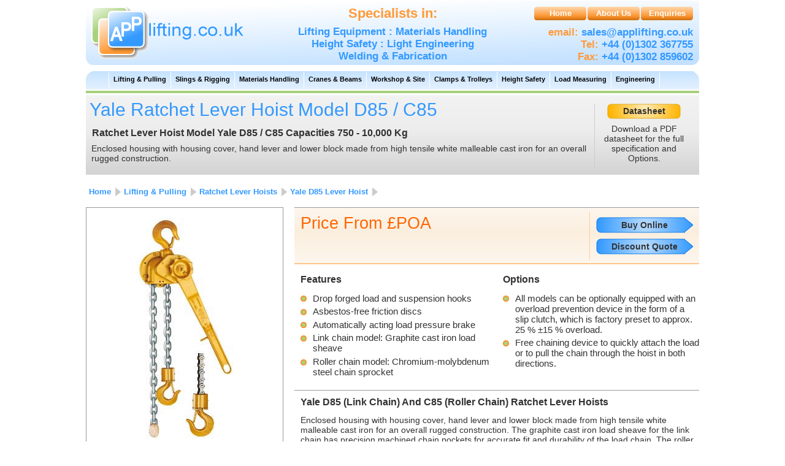

--- FILE ---
content_type: text/html
request_url: https://applifting.co.uk/yale_d85_lever_hoist.html
body_size: 5265
content:
<!DOCTYPE html PUBLIC "-//W3C//DTD XHTML 1.0 Transitional//EN" "http://www.w3.org/TR/xhtml1/DTD/xhtml1-transitional.dtd">
<html xmlns="http://www.w3.org/1999/xhtml"><!-- InstanceBegin template="/Templates/prodDetail.dwt" codeOutsideHTMLIsLocked="false" -->
<head>
<meta http-equiv="Content-Type" content="text/html; charset=utf-8" />
<!-- InstanceBeginEditable name="Page Title" -->
<title>Yale D85 Lever Hoist, 750Kg to 10,000Kg, D85 Pullift, Lifting Gear, APP Lifting Services, Doncaster, UK</title>
<!-- InstanceEndEditable -->
<link href="HandTStyles.css" rel="stylesheet" type="text/css" />
<link rel="shortcut icon" href="/favicon.ico"/>
<meta name="Description" content="APP Lifting Services are specialists in lifting equipment, lifting, materials handling equipment, sales, hire, service, repair and design, lifting gear and mechanical handling, lifting equipment supplier, lifting equipment specialists, lifting gear, manual handling solutions, specialist hire, safety, crane, electric hoist, specialist lifting equipment, manufacture, tackle, gear, tirfor, hoist, training, repairs, pul-lift, pulllift, pullift, sala, yale, rope" />
<meta name="Keywords" content="APP Lifting Services are specialists in lifting equipment, lifting, materials handling equipment, sales, hire, service, repair and design, lifting gear and mechanical handling, lifting equipment supplier, lifting equipment specialists, lifting gear, manual handling solutions, specialist hire, safety, crane, electric hoist, specialist lifting equipment, manufacture, tackle, gear, tirfor, hoist, training, repairs, pul-lift, pulllift, pullift, sala, yale, rope" />
<script type="text/javascript">
<!--
function MM_preloadImages() { //v3.0
  var d=document; if(d.images){ if(!d.MM_p) d.MM_p=new Array();
    var i,j=d.MM_p.length,a=MM_preloadImages.arguments; for(i=0; i<a.length; i++)
    if (a[i].indexOf("#")!=0){ d.MM_p[j]=new Image; d.MM_p[j++].src=a[i];}}
}
//-->
</script>

</head>

<body>
<div id="wrapper">
<div id="ticker"><!-- InstanceBeginEditable name="ticker" -->


<!-- InstanceEndEditable --></div>
  <div id="header">
    <div id="specialists">
      <h2>Specialists in:</h2>
      <ul>
        <li>Lifting Equipment : Materials Handling</li>
        <li>Height Safety : Light Engineering</li>
        <li>Welding &amp; Fabrication</li>
      </ul>
    </div>
    <div id="contact">
      <ul>
        <li><span class="orange">email:</span><a href="mailto:sales@applifting.co.uk"> sales@applifting.co.uk</a></li>
        <li><span class="orange">Tel:</span> +44 (0)1302 367755</li>
        <li><span class="orange">Fax:</span> +44 (0)1302 859602</li>
      </ul>
    </div>
    <div id="topNav">
      <ul>
        <li><a href="main.html">Home</a></li>
        <li><a href="aboutus.html">About Us</a></li>
        <li><a href="enquiries.html">Enquiries</a></li>
      </ul> 
    </div>
  <img src="images/app_header_logo.gif" alt="APP Lifting Logo" width="266" height="106" /> </div>
  
  
  
  
  <div id="dropList">
    <ul id="menu">
      <li class="level1-li sub"><a class="level1-a" href="liftpull.html">Lifting & Pulling</a>
        <!--[if gte IE 7]><!--></a><!--<![endif]-->
        <!--[if lte IE 6]><table><tr><td><![endif]-->
        <div class="listHolder col3">
          <div class="listCol">
            <h5>Chain Hoists</h5>
            <ul>
              <li><a href="hand_chain_hoists.html">Hand Chain Hoists</a></li>
              <li><a href="lever_hoists.html">Hand Lever Hoists</a></li>
              <li><a href="elecchain.html">Electric Chain Hoists</a></li>
              <li><a href="airhoist.html">Air Chain Hoists</a></li>
              <li><a href="#url">Hydraulic Chain Hoists</a></li>
            </ul>
          </div>
          <div class="listCol">
            <h5>Wire Rope Hoists</h5>
            <ul>
              <li><a href="wireropehoist.html">Wire Rope Hoists</a></li>
              <li><a href="scaffold.html">Wire Rope Scaffold Hoists</a></li>
              <li><a href="cablepull.html">Manual Wire Rope Hoists</a></li>
            </ul>
          </div>
          <div class="listCol">
            <h5>Wire Rope Winches</h5>
            <ul>
              <li><a href="winches.html">Electric Winches</a></li>
              <li><a href="winches.html">Air Winches</a></li>
              <li><a href="winches.html">Hydraulic Winches</a></li>
              <li><a href="cablepull.html">Manual Hand Winches</a></li>
              <li><a href="#url">Vehicle Winches</a></li>
            </ul>
          </div>
          <div class="listCol"></div>
          <div class="bottomLine">
            <p>Visit our <a href="#url">online store</a> for more bargains and special offers . . .</p>
            <p><a href="#url">Free delivery</a> on orders over &#163;250.</p>
          </div>
        </div>
        <!--[if lte IE 6]></td></tr></table></a><![endif]-->
      </li>
      <li class="level1-li sub"><a class="level1-a" href="slings.html">Slings & Rigging</a>
        <!--[if gte IE 7]><!--></a><!--<![endif]-->
        <!--[if lte IE 6]><table><tr><td><![endif]-->
        <div class="listHolder col3">
          <div class="listCol">
            <h5>Chain Slings</h5>
            <ul>
              <li><a href="chainslings.html">Grade 80 Chain Slings</a></li>
              <li><a href="chainslings.html">Grade 100 Chain Slings</a></li>
            </ul>
            <h5>Wire Rope Slings</h5>
            <ul>
              <li><a href="wireropeslings.html">Wire Rope Slings</a></li>
            </ul>
              <h5>Load Binders & <br />
                 Ratchet Straps</h5>
            <ul>
              <li><a href="loadrestrains.html">Load Binders</a></li>
              <li><a href="loadrestrains.html">Ratchet Straps</a></li>
            </ul>
          </div>
          <div class="listCol">
            <h5>Lifting Eyebolts</h5>
            <ul>
              <li><a href="eyebolts.html">Collared Eyebolts</a></li>
              <li><a href="eyebolts.html">Dynamo Eyebolts</a></li>
              <li><a href="eyebolts.html">Eye nuts</a></li>
            </ul>
            <h5>General Rigging<br />
              Equipment</h5>
            <ul>
              <li><a href="pulleyblocks.html">Pulley Blocks</a></li>
              <li><a href="riggingscrews.html">Rigging Screws</a></li>
            </ul>
          </div>
          <div class="listCol">
          <h5>Lifting Shackles</h5>
            <ul>
              <li><a href="shackles.html">Alloy Bow Shackles</a></li>
              <li><a href="shackles.html">Alloy Dee Shackles</a></li>
              <li><a href="shackles.html">High Tensile Bow Shackles</a></li>
              <li><a href="shackles.html">High Tensile Dee Shackles</a></li>
            </ul>
          </div>
          <div class="bottomLine">
            <p>Visit our <a href="#url">online store</a> for more bargains and special offers . . .</p>
            <p><a href="#url">Free delivery</a> on orders over &#163;250.</p>
          </div>
        </div>
        <!--[if lte IE 6]></td></tr></table></a><![endif]-->
      </li>
      <li class="level1-li sub"><a class="level1-a" href="materials.html">Materials Handling</a> <br />
        <!--[if gte IE 7]><!--></a><!--<![endif]-->
        <!--[if lte IE 6]><table><tr><td><![endif]-->
        <div class="listHolder col3">
          <div class="listCol">
            <h5>Fork Truck Attachments</h5>
            <ul>
              <li><a href="forktruck.html">Fork Lifting Hooks</a></li>
              <li><a href="forktruck.html">Fork Jib Attachments</a></li>
              <li><a href="forktruck.html">Fork Extensions</a></li>
              <li><a href="forktruck.html">Telescopic Boom</a></li>
              <li><a href="forktruck.html">Multi Tine Attachment</a></li>
            </ul>
          </div>
          <div class="listCol">
            <h5>General Materials Handling</h5>
            <ul>
              <li><a href="pallettrucks.html">Pallet Trucks</a></li>
              <li><a href="trolleysandbarrows.html">Trolleys & Barrows</a></li>
              <li><a href="floorcranes.html">Floor Cranes</a></li>
              <li><a href="genielifts.html">Genie Lifts</a></li>
              <li><a href="drum.html">Drum & Cylinder Handling</a></li>
              <li><a href="skips.html">Tipping / Waste Skips</a></li>
            </ul>
            </div>
             <div class="listCol">
            <h5>Scissor Lift Tables</h5>
            <ul>
              <li><a href="scissorlifttables.html">Static Scissor Lift Tables</a></li>
              <li><a href="scissorlifttables.html">Mobile Scissor Lift Tables</a></li>
            </ul>
            <h5>Crane Attachments</h5>
            <ul>
              <li><a href="craneforks.html">Crane Forks / Crane Hooks</a></li>
              <li><a href="scissorgrabs.html">Crane Scissor Grabs</a></li>
            </ul>
         </div>
          <div class="bottomLine">
            <p>Visit our <a href="#url">online store</a> for more bargains and special offers . . .</p>
            <p><a href="#url">Free delivery</a> on orders over &#163;250.</p>
          </div>
        </div>
        <!--[if lte IE 6]></td></tr></table></a><![endif]-->
      </li>
      <li class="level1-li sub"><a class="level1-a" href="fabrications.html">Cranes &amp; Beams</a>
        <!--[if gte IE 7]><!--></a><!--<![endif]-->
        <!--[if lte IE 6]><table><tr><td><![endif]-->
        <div class="listHolder col2">
          <div class="listCol">
            <h5>Spreader Beams</h5>
            <ul>
              <li><a href="Section-Lift-Main.html">SectionLift Modular Spreaders</a></li>
              <li><a href="fabrications.html">Bespoke Fabricated Spreaders</a></li>
            </ul>
             </div>
             <div class="listCol">
            <h5>Jib Cranes, A Frames<br />
              & Runways</h5>
            <ul>
              <li><a href="jibcranes.html">Jib Cranes</a></li>
              <li><a href="runwaysystems.html">Runway Beams</a></li>
              <li><a href="aframes.html">A Frame Gantries</a></li>
            </ul>
          </div>
          <div class="bottomLine">
             <p><a href="#url">Free delivery</a> on orders over &#163;250.</p>
          </div>
        </div>
        <!--[if lte IE 6]></td></tr></table></a><![endif]-->
      </li>
      <li class="level1-li sub"><a class="level1-a" href="jacks.html">Workshop &amp; Site</a>
        <!--[if gte IE 7]><!--></a><!--<![endif]-->
        <!--[if lte IE 6]><table><tr><td><![endif]-->
        <div class="listHolder col2">
          <div class="listCol">
            <h5>Jacks</h5>
            <ul>
              <li><a href="aluminiumJack.html">Aluminium Jacks</a></li>
              <li><a href="manualratchetjacks.html">Manual Ratchet Jacks</a></li>
              <li><a href="hydraclaw.html">Hydraclaw Jacks</a></li>
              <li><a href="bottlejacks.html">Bottle Jacks</a></li>
            </ul>
          </div>
          <div class="listCol">
            <h5>Hydraulic Pumps & Cylinders</h5>
            <ul>
              <li><a href="cylinders.html">Hydraulic Cylinders</a></li>
              <li><a href="padjacks.html">Hydraulic Pad Jacks</a></li>
              <li><a href="handpumps.html">Hand Pumps</a></li>
              <li><a href="poweredpumps.html">Powered Pumps</a></li>
            </ul>
          </div>
          <div class="listCol"></div>
          <div class="bottomLine">
          <p>Visit our <a href="#url">online store</a> for more bargains and special offers . . .</p>
            <p><a href="#url">Free delivery</a> on orders over &#163;250.</p>
          </div>
        </div>
        <!--[if lte IE 6]></td></tr></table></a><![endif]-->
      </li>
      <li class="level1-li sub"><a class="level1-a" href="clampstrolleys.html">Clamps &amp; Trolleys</a>
        <!--[if gte IE 7]><!--></a><!--<![endif]-->
        <!--[if lte IE 6]><table><tr><td><![endif]-->
        <div class="listHolder col1">
          <div class="listCol">
            <h5>Clamps & Trolleys</h5>
            <ul>
              <li><a href="beamclamps.html">Beam Clamps</a></li>
              <li><a href="beamtrolley.html">Beam Trolleys</a></li>
              <li><a href="plateclamps.html">Plate Clamps</a></li>
              <li><a href="pilingclamps.html">Piling Clamps</a></li>
              <li><a href="railclamps.html">Rail & Material Clamps</a></li>
            </ul>
          </div>
          <div class="bottomLine">
            <p>More<a href="#url"> Offers </a>Online</p>
          </div>
        </div>
        <!--[if lte IE 6]></td></tr></table></a><![endif]-->
      </li>
      <li class="level1-li sub"><a class="level1-a" href="safety.html">Height Safety</a>
        <!--[if gte IE 7]><!--></a><!--<![endif]-->
        <!--[if lte IE 6]><table><tr><td><![endif]-->
        <div class="listHolder col1">
          <div class="listCol">
            <h5> Height Safety Equipment</h5>
            <ul>
              <li><a href="harnesses.html">Harnesses & Lanyards</a></li>
              <li><a href="inertia.html">Inertia & Retrieval Blocks</a></li>
              <li><a href="rescuetripod.html">Rescue Tripod</a></li>
              <li><a href="ropearrestor.html">Rope Arrestors</a></li>
            </ul>
           <h5>Scaffold Systems</h5>
         
          </div>
          <div class="bottomLine">
           <p>More<a href="#url"> Offers </a>Online</p>
          </div>
        </div>
        <!--[if lte IE 6]></td></tr></table></a><![endif]-->
      </li>
      <li class="level1-li sub"><a class="level1-a" href="load_measurement.html">Load Measuring</a>
        <!--[if gte IE 7]><!--></a><!--<![endif]-->
        <!--[if lte IE 6]><table><tr><td><![endif]-->
        <div class="listHolder col1">
          <div class="listCol">
            <h5>Load Measuring Equipment</h5>
            <ul>
              <li><a href="load_measurement.html">Load Links</a></li>
              <li><a href="load_measurement.html">Crane Weighers</a></li>
            </ul>
          
          </div>
         
          <div class="bottomLine">
           <p>More<a href="#url"> Offers </a>Online</p>
          </div>
        </div>
        <!--[if lte IE 6]></td></tr></table></a><![endif]-->
      </li>
      <li class="level1-li sub"><a class="level1-a" href="engineered_products.html"> Engineering</a>
        <!--[if gte IE 7]><!--></a><!--<![endif]-->
        <!--[if lte IE 6]><table><tr><td><![endif]-->
        <div class="listHolder col1 left2">
          <div class="listCol">
            <h5>Fabrication</h5>
          <ul>
          <li><a href="engineered_products.html">Fabrications</a></li>
          <li><a href="engineered_products.html">Engineering</a></li>
            </ul>
          </div>
        
          <div class="bottomLine">
            <p>More <a href="#url">Offers</a> Online</p>
          </div>
        </div>
        <!--[if lte IE 6]></td></tr></table></a><![endif]-->
      </li>
    </ul>
  </div>
  <!-- InstanceBeginEditable name="Main Body Content" -->
  <div id="mainBody">
  
 
 
 <div id="prodTitle">
    <div id="dataSheet">
      <ul>
      <li><a href="PDFS/YaleRatchetLeverHoists.pdf">Datasheet</a></li>
     </ul>
     <p>Download a PDF datasheet for the full specification and Options.</p>
      </div>
   <h1>Yale Ratchet Lever Hoist Model D85 / C85</h1>
   <h4>Ratchet Lever Hoist Model Yale D85 / C85 Capacities 750 - 10,000 kg</h4>
   <p>Enclosed housing with housing cover, hand lever and lower block made from high tensile white malleable cast iron for an overall rugged construction.</p>
 </div>
 
  <div id="currentLoc">
    <ul>
      <li><a href="main.html">Home</a></li>
      <li><a href="liftpull.html">Lifting & Pulling</a></li>
      <li><a href="lever_hoists.html">Ratchet Lever Hoists</a></li>
      <li><a href="yale_d85_lever_hoist.html">Yale D85 Lever Hoist</a></li>
    </ul>
  </div>
 <div id="prodPic"><img src="images/Pul-Lift_D85_lrg.jpg" width="160" height="362" alt="Yale D85 lever hoist" /></div>
 <div id="prodPrice">
   <div id="buyBut">
      <ul>
      <li><a href="enquiries_buyOnline_nil.html">Buy Online</a></li>
      <li><a href="enquiries.html"> Discount  Quote</a></li>
      </ul>
    </div>
   <p></p>
   <h2>Price From £POA</h2>
   <h4></h4>
 </div>
 <div id="prodFeatures1">
    <h4>Options</h4>
    <ul>
       <li>All models can be optionally equipped with an overload prevention device in the form of a slip clutch, which is factory preset to approx. 25 % ±15 % overload.</li>
       <li>Free chaining device to quickly attach the load or to pull the chain through the hoist in both directions.</li>
   </ul>
  </div>
 <div id="prodFeatures2">
    <h4>Features</h4>
    <ul>
       <li>Drop forged load and suspension hooks</li>
       <li>Asbestos-free friction discs</li>
       <li>Automatically acting load pressure brake</li>
       <li>Link chain model: Graphite cast iron load sheave</li>
       <li>Roller chain model: Chromium-molybdenum steel chain sprocket</li>
    </ul>
 </div>
 <div id="prodFeatures3">
 <h4> Yale D85 (Link Chain) and  C85 (Roller Chain) Ratchet Lever Hoists</h4>
 <p>Enclosed housing with housing cover, hand lever and lower block made from high tensile white malleable cast iron for an overall rugged construction. The graphite cast iron load sheave for the link chain has precision machined chain pockets for accurate fit and durability of the load chain. The roller chain sprocket is made from heat treated chromium-molybdenum steel with precision machined teeth to ensure smooth chain movement.</p>
 </div>
  
  
  </div>
  <!-- InstanceEndEditable -->
  <div id="leftSideBar">
     <div id="sectionLift"> <a href="Section-Lift-Main.html"><img src="images/Spreader%20beam%20advert.jpg" width="220" height="289" alt="Click to enter Sectionlift spreader beams" /></a></div>
     <div id="sectionLift"></div>
    <div id="services">
    <h2>Services</h2>

    <ul>
    <li><a href="service.html">Equipment Service & Repair</a></li>
    <li><a href="testing.html">Lifting Equipment Inspections</a></li>
    <li><a href="testing.html">Proof Load Testing</a></li>
    <li><a href="hire.html">Lifting Equipment Hire</a></li>
    </ul>
    </div>
    
<div id="webLinks">
     <h4>Group Web Sites</h4>
     
     <p><a href="http://www.applifting.co.uk"><img src="images/APP%20New%20Logo%20grad_150.gif" width="150" height="78" alt="APP Lifting Services" /></a></p>
     <p><a href="http://www.londonliftinggear.co.uk"><img src="images/LLGLogo150.gif" width="134" height="82" alt="London Lifting Gear Website" /></a></p>
     
     <p><a href="http://www.sectionlift.co.uk"><img src="images/SectionLift%20Logo150.gif" width="150" height="30" alt="SectionLift Website Link" /></a></a></p>
    </div>
<div id="webLinks">
   <h4>Professional Memberships</h4>
   
   <p><a href="http://www.leea.co.uk/"><img src="images/leea_logo.gif" width="114" height="120" alt="LEEA Website" /></a></p>
   <p>Development Member</p>
   <p>&nbsp;</p>

<p><a href="http://www.sgs.com/certifiedclients"><img src="images/SGS_ISO%209001_TCL_LR_120.jpg" width="120" height="118" alt="SGS Logo" /></a></p>

 </div>


</div>
<div id="mainContent"><!-- InstanceBeginEditable name="Main Content" -->
<div id="prodDescription">
  <h3>Yale D85 / C85 Technical Data  </h3>
  <table border="0" cellpadding="0" cellspacing="0" width="100%">
    <col width="114" span="7" />
    <tr>
      <th width="114">Model</th>
      <th width="114">Capacity</th>
      <th width="114">Number of chain falls</th>
      <th width="114">Chain dimensions<br />
        d x p in mm</th>
      <th width="114">Lift with one full lever turn<br />
        mm</th>
      <th width="114">Handle pull at WLL daN</th>
      <th width="114">Weight with std. lift<br />
        kg</th>
    </tr>
    <tr>
      <td>Pul-Lift D85</td>
      <td>750</td>
      <td>1</td>
      <td>6 x 18,5</td>
      <td>111</td>
      <td>38</td>
      <td>8,2</td>
    </tr>
    <tr>
      <td></td>
      <td>1500</td>
      <td>1</td>
      <td>9 x 27</td>
      <td>45</td>
      <td>31</td>
      <td>16,3</td>
    </tr>
    <tr>
      <td></td>
      <td>3000</td>
      <td>1</td>
      <td>11 x 31</td>
      <td>33</td>
      <td>40</td>
      <td>19,6</td>
    </tr>
    <tr>
      <td></td>
      <td>6000</td>
      <td>2</td>
      <td>11 x 31</td>
      <td>17</td>
      <td>42</td>
      <td>32,9</td>
    </tr>
    <tr>
      <td></td>
      <td>10000</td>
      <td>3</td>
      <td>11 x 31</td>
      <td>11</td>
      <td>37</td>
      <td>60</td>
    </tr>
    <tr>
      <td>Pul-Lift C85</td>
      <td>750</td>
      <td>1</td>
      <td>5/8&ldquo; x 3/8&ldquo;</td>
      <td>115</td>
      <td>38</td>
      <td>8,7</td>
    </tr>
    <tr>
      <td></td>
      <td>1500</td>
      <td>1</td>
      <td>1&ldquo; x 1/2&ldquo;</td>
      <td>45</td>
      <td>31</td>
      <td>17</td>
    </tr>
    <tr>
      <td></td>
      <td>3000</td>
      <td>1</td>
      <td>1 1/4&ldquo; x 5/8&ldquo;</td>
      <td>36</td>
      <td>40</td>
      <td>22,2</td>
    </tr>
    <tr>
      <td></td>
      <td>6000</td>
      <td>2</td>
      <td>1 1/4&ldquo; x 5/8&ldquo;</td>
      <td>18</td>
      <td>44</td>
      <td>38</td>
    </tr>
    <tr>
      <td></td>
      <td>10000</td>
      <td>3</td>
      <td>1 1/4&ldquo; x 5/8&ldquo;</td>
      <td>12</td>
      <td>44</td>
      <td>67</td>
    </tr>
  </table>
 <img src="images/yale_d85_dimensions.gif" width="441" height="498" alt="Yale D85 dimensions" />
  <h3>Yale D85 / C85 Dimensions </h3>
  <table border="0" cellpadding="0" cellspacing="0" width="100%">

    <col width="64" span="14" />
    <tr>
      <th width="89">Model</th>
      <th width="75">Capacity in kg</th>
      <th width="55">Amin.<br />
        mm</th>
      <th width="44">B<br />
        mm</th>
      <th width="44">C<br />
        mm</th>
      <th width="44">D<br />
        mm</th>
      <th width="45">D1<br />
        mm</th>
      <th width="54">E<br />
        mm</th>
      <th width="49">F<br />
        mm</th>
      <th width="49">G<br />
        mm</th>
      <th width="49">H<br />
        mm</th>
      <th width="49">J<br />
        mm</th>
      <th width="44">K<br />
        mm</th>
      <th width="58">L<br />
        mm</th>
      </tr>
    <tr>
      <td>Pul-Lift D85</td>
      <td>750</td>
      <td>322</td>
      <td>21</td>
      <td>27</td>
      <td>15</td>
      <td>17</td>
      <td>443</td>
      <td>112</td>
      <td>56</td>
      <td>56</td>
      <td>142</td>
      <td>39</td>
      <td>103</td>
      </tr>
    <tr>
      <td></td>
      <td>1500</td>
      <td>389</td>
      <td>27</td>
      <td>30</td>
      <td>20</td>
      <td>23</td>
      <td>443</td>
      <td>189</td>
      <td>134</td>
      <td>55</td>
      <td>171</td>
      <td>72</td>
      <td>99</td>
      </tr>
    <tr>
      <td></td>
      <td>3000</td>
      <td>403</td>
      <td>35</td>
      <td>34</td>
      <td>25</td>
      <td>25</td>
      <td>570</td>
      <td>197</td>
      <td>142</td>
      <td>55</td>
      <td>179</td>
      <td>76</td>
      <td>103</td>
      </tr>
    <tr>
      <td></td>
      <td>6000</td>
      <td>532</td>
      <td>48</td>
      <td>46</td>
      <td>40</td>
      <td>40</td>
      <td>570</td>
      <td>197</td>
      <td>142</td>
      <td>55</td>
      <td>218</td>
      <td>76</td>
      <td>142</td>
      </tr>
    <tr>
      <td></td>
      <td>10000</td>
      <td>805</td>
      <td>61</td>
      <td>54</td>
      <td>40</td>
      <td>45</td>
      <td>570</td>
      <td>305</td>
      <td>163</td>
      <td>142</td>
      <td>218</td>
      <td>76</td>
      <td>142</td>
      </tr>
    <tr>
      <td>Pul-Lift C85</td>
      <td>750</td>
      <td>322</td>
      <td>21</td>
      <td>27</td>
      <td>15</td>
      <td>17</td>
      <td>443</td>
      <td>112</td>
      <td>56</td>
      <td>56</td>
      <td>142</td>
      <td>39</td>
      <td>103</td>
      </tr>
    <tr>
      <td></td>
      <td>1500</td>
      <td>389</td>
      <td>27</td>
      <td>30</td>
      <td>20</td>
      <td>23</td>
      <td>443</td>
      <td>189</td>
      <td>134</td>
      <td>55</td>
      <td>171</td>
      <td>72</td>
      <td>99</td>
      </tr>
    <tr>
      <td></td>
      <td>3000</td>
      <td>403</td>
      <td>35</td>
      <td>34</td>
      <td>25</td>
      <td>25</td>
      <td>570</td>
      <td>197</td>
      <td>142</td>
      <td>55</td>
      <td>179</td>
      <td>76</td>
      <td>103</td>
      </tr>
    <tr>
      <td></td>
      <td>6000</td>
      <td>560</td>
      <td>48</td>
      <td>46</td>
      <td>40</td>
      <td>40</td>
      <td>570</td>
      <td>197</td>
      <td>142</td>
      <td>55</td>
      <td>218</td>
      <td>76</td>
      <td>142</td>
      </tr>
    <tr>
      <td></td>
      <td>10000</td>
      <td>785</td>
      <td>61</td>
      <td>54</td>
      <td>40</td>
      <td>45</td>
      <td>570</td>
      <td>305</td>
      <td>163</td>
      <td>142</td>
      <td>218</td>
      <td>76</td>
      <td>142</td>
      </tr>
  </table>
  <h3>Ratchet lever hoists for lifting, pulling, lashing and tensioning </h3>
  <p>Yale Hand Lever Hoists are versatile, portable units for pulling, tensioning, lashing and lifting of loads. The operation of the Hand Lever hoists is easy and safe. </p>
  <p>Light weight, robust malleable cast iron model, free chaining, slip clutch, stamped steel- or aluminium housing, low operating effort - in the Yale product range you will always find an optimal hoist for every type of operation. </p>
  <p>The brake system of all Yale hand lever hoists are based on the original Yale patent of the British engineer Thomas A. Weston dating back to 1875. All parts of the load brake are made of high quality materials and are protected against corrosion. The engineering principle behind the load brake finds its rightful place in all hand lever hoists world wide. Yale exclusively uses asbestos free friction discs in all their hoists. The surface protected zinc plated alloy steel chains fulfil all the requirements of national and international standards and regulations. In accordance with safety regulations, the chain stops are designed to withstand double the rated capacity to ensure the chain does not unintentionally run free. </p>
  <p>The drop forged load and suspension hooks that yield under overload instead of breaking, are made of high tensile steel and are standard for all Yale hoists. The hooks are fitted with robust safety latches and rotate 360°. Every Yale ratchet lever hoist is factory tested with overload. </p>
  <p>The units are supplied with a test certificate showing the serial-No. Operating instructions which contain an EC declaration of conformity are also attached to each unit.</p>
  <p>&nbsp;</p>
</div>
<!-- InstanceEndEditable --></div>
  
 <div id="footer">
 <div id="footLinks">
 <ul>
 <li><a href="#url">Site map</a></li>
 <li><a href="#url">Terms & Conditions</a></li>
 </ul>
 </div>
 <p>©APP Lifting Services Ltd. - 2017 - All Rights Reserved</p>
 </div>
</div>
</body>
<!-- InstanceEnd --></html>

--- FILE ---
content_type: text/css
request_url: https://applifting.co.uk/HandTStyles.css
body_size: 4668
content:
@charset "utf-8";
div, ul, h1, h2, h3, h4, h5, h6, p, ul, li, img, form{
	padding:0;
	margin:0;
	}
body {
	font-size: 100.01%;
	font-family: Arial, Helvetica, sans-serif;
	color: #333;
	margin: 0px;
}
a:link, a:visited  {
	text-decoration:none;
	color:#3399ff;
	outline:none
}
a:hover  {
	color:#FFA54A;
}

h1,h2,h3 {
	font-family:Arial, Helvetica, sans-serif;
	margin-bottom: 1em;
}
h4,h5,h6 {
	font-family:Arial, Helvetica, sans-serif;
	margin-bottom: 0.8em;
}
p  {
	margin-bottom: 1em;
	font-family: Arial, Helvetica, sans-serif;
	font-size: 0.9em;
	color: #333;
}
ul  {
	list-style: none;
	font-family: Arial, Helvetica, sans-serif;
	font-size: 0.95em;
	color: #333;
}
img {
	border: none;

}

#wrapper {
	margin: 0 auto;
	width: 1000px;
	position: relative;
	background-color: #FFF;
}
#ticker {
	width: 980px;
	background: #D5EAFF;
	margin-top: 1px;
	padding-right: 10px;
	padding-left: 10px;
	padding-top: 0px;
	font-family: Arial, Helvetica, sans-serif;
	font-size: 14px;
	color: #333;
	font-weight: bold;
}

#header {
	padding: 0px;
	position: relative;
	height: 105px;
	margin-top: 0px;
	margin-right: 0px;
	margin-bottom: 0px;
	margin-left: 0px;
	background: url(images/header_back.jpg);
}
#header img {
	position: relative;
	float: left;
	clear: both;
}
#specialists {
	position: absolute;
	height: 95px;
	width: 330px;
	left: 335px;
	text-align: center;
	padding-top: 8px;
}
#specialists h2 {
	font-family: Arial, Helvetica, sans-serif;
	font-size: 1.4em;
	margin-bottom: 0.3em;
	color: #Ff9a38;
}
#specialists ul li {
	font-size: 1.1em;
	list-style: none;
	font-weight: bold;
	color: #39f;
}
#contact {
	position: absolute;
	height: 95px;
	width: 330px;
	left: 660px;
	text-align: right;
	padding-top: 42px;
}
#contact ul li {
	font-size: 1.1em;
	list-style: none;
	font-weight: bold;
	color: #39f;
}





#topNav{
	position:absolute;
	height:22px;
	font-size:14px;
	text-transform:none;
	font-weight:bold;
	z-index: 10;
	width: 300px;
	font-family: Helvetica, Arial, Verdana, sans-serif;
	color: #000;
	margin-top: 10px;
	margin-right: 10px;
	left: 690px;
	top: 0px;
	}
#topNav ul{
	margin:0;
	padding:0;
	list-style-type:none;
	width:auto;
	float: right;
	}
#topNav ul li{
	display:block;
	float:left;
	width: 85px;
	padding-top: 0px;
	margin-left: 2px;
	background: url(images/Top_Nav_But.png) no-repeat left top;
	height: 22px;
	}
#topNav ul li a{
	display:block;
	color:#FFF;
	text-decoration:none;
	padding:0 0 0 0px;
	text-align: center;
	line-height: 22px;
	}
#topNav ul li:hover{
	color:#333;
	font-weight: bold;
	background: transparent url(images/Top_Nav_But.png) no-repeat left bottom;
	margin-top: 0px;
	}
#topNav ul li a:hover {
	color: #000;
	background: url(images/Top_Nav_But.png) no-repeat left bottom;
	margin-top: 0px;
	padding-top: 0px;
	line-height: 22px;
}
/* ================================================================ 
This copyright notice must be untouched at all times.

The original version of this stylesheet and the associated (x)html
is available at http://www.cssplay.co.uk/menus/pro-droplist.html
Copyright (c) 2005-2009 Stu Nicholls. All rights reserved.
This stylesheet and the associated (x)html may be modified in any 
way to fit your requirements.
=================================================================== */
#dropList {
	height:36px;
	width:1000px;
	position:relative;
	font-family:arial, verdana, sans-serif;
	font-size:12px;
	z-index:500;
	background: url(images/Topnav_Background.jpg) no-repeat left bottom;
	font-weight: bold;
	margin-top: 10px;
}

#dropList ul#menu {
	margin:0;
	padding:0 0 0 38px;
	list-style:none;
	white-space:nowrap;
}

#dropList ul#menu li.level1-li {
	float:left;
	height:29px;
	padding-top:1px;
	margin-right:1px;
	margin-left: 0px;
}

#dropList ul#menu li.level1-li a.level1-a {
	display:block;
	height:26px;
	float:left;
	padding:0 7px;
	text-decoration:none;
	line-height:24px;
	white-space:nowrap;
	font-weight:bold;
	color:#000;
	margin-right: -1px;
	margin-left: -1px;
	border-right: 1px solid #FFF;
	border-left: 1px solid #FFF;
}

#dropList ul#menu li.sub a.level1-a {
	color:#000;
}

#dropList ul#menu li.level1-li:hover,
#dropList ul#menu li.level1-li a.level1-a:hover {position:relative;}

#dropList ul#menu li.level1-li a.level1-a:hover, 
#dropList ul#menu li.level1-li:hover a.level1-a {
	color:#FFF;
	background:url(images/over.gif);
	border-right: 1px solid #FFF;
	border-left: 1px solid #fff;
}

#dropList ul#menu li.sub a.level1-a:hover {
	height:30px;
	color:#000;
	background:url(images/topHover.gif);
}
 
#dropList ul#menu li.sub:hover > a.level1-a {
	height:31px;
	color:#000;
	background:url(images/topHover.gif);
	z-index: 800;
	font-size: 1em;
}

#dropList ul#menu li div.listHolder {
	position:absolute;
	left:-9999px;
	top:32px;
	background:#fff url(images/divider.gif);
	padding:0;
	border: 0 none #fff;
}

/* IE6 only */
#dropList table {
border-collapse:collapse; 
margin:-1px -10px; 
font-size:1em; 
width:0; 
height:0;
}

#dropList ul#menu :hover div.listHolder {
	left:0;
	;
	background: url(images/DroplistBack.png) repeat-x left top;
}
#dropList ul#menu a:hover div.listHolder {
	left:-1px;
}
#dropList ul#menu div.col1 {
	width:190px;
}
#dropList ul#menu div.col2 {
	width:380px;
}
#dropList ul#menu div.col3 {
	width:570px;
}

#dropList ul#menu a:hover div.left1,
#dropList ul#menu :hover div.left1 {
	left:-400px;
}
#dropList ul#menu a:hover div.left2, #dropList ul#menu :hover div.left2 {
	left:-110px;
}


#dropList ul#menu div.listHolder div.listCol {
	display:block;
	float:left;
	padding:10px;
	margin:0;
	width:170px;
	background-repeat: repeat-x;
	background-position: left;
}
#dropList ul#menu div.listHolder div.listCol h5 {
	padding:5px 0 0;
	margin:0 0 5;
	font-size:12px;
	line-height:13px;
	background:url(images/linedot.gif) repeat-x left bottom;
}
#dropList ul#menu div.listHolder div.listCol ul {padding:0; margin:0; list-style:none;}
#dropList ul#menu div.listHolder div.listCol ul li {
	line-height:18px;
	padding:0;
	margin:0;
}
#dropList ul#menu div.listHolder div.listCol ul li a {
	color:#069;
	text-decoration:none;
	padding-left:10px;
	font-weight:normal;
	background:url(images/dot.gif) no-repeat left center;
	font-size: 12px;
}
#dropList ul#menu div.listHolder div.listCol ul li a:hover {text-decoration:underline;}

#dropList ul#menu div.listHolder div.bottomLine {
	clear:left;
	padding:5px 10px;
	background-color: #CDCDCD;
}
#dropList ul#menu a:hover div.listHolder div.bottomLine {height:1px;}
#dropList ul#menu div.listHolder div.bottomLine p {
	padding:0 0 0 15px;
	margin:0;
	line-height:20px;
	color:#333;
	background:url(images/arrow.gif) no-repeat left center;
	font-weight:bold;
}
#dropList ul#menu div.listHolder div.bottomLine p a {
	color:#3399ff;
}
#dropList ul#menu div.listHolder div.bottomLine p a:hover {text-decoration:none;}
#mainBody {
	float: left;
	width: 1000px;
}
#mainBody img {
	margin-top: 6px;
}




#pageHeadInfo  {
	float: left;
	width: 1000px;
	margin-top: 0px;
	margin-bottom: 0px;
	margin-left: 0px;
	height: 133px;
	background: url(images/page-header-back.png) repeat-x left bottom;
}
#pageHeadInfo #CatTitle  {
	float: left;
	border-right: 1px solid #CCC;
	padding-right: 10px;
	padding-left: 10px;
	padding-top: 0px;
	height: 106px;
	width: 180px;
	margin-top: 12px;
}
#pageHeadInfo #CatTitle h1  {
	font-family: Arial, Helvetica, sans-serif;
	font-size: 1.9em;
	font-weight: normal;
	font-variant: normal;
	color: #39F;
	margin: 0px auto 0em;
	text-align: center;
}
#pageHeadInfo #description  {
	float: left;
	height: 100px;
	width: 600px;
	margin-top: 15px;
	padding-right: 10px;
	padding-left: 10px;
}
#pageHeadInfo #description h2  {
	font-size: 1.2em;
	color: #39F;
	font-weight: normal;
	text-align: center;
}
#pageHeadInfo #description h2 span {
	color: #EC8D00;
	font-weight: bold;
	padding-right: 5px;
	padding-left: 5px;
}


#pageHeadInfo #pic  {
	float: right;
	height: 180px;
	width: 174px;
	margin-right: auto;
	margin-left: auto;
	z-index: 500;
	margin-top: -6px;
}
#currentLoc {
	float: left;
	height: 20px;
	width: 800px;
	margin-top: 18px;
	clear: both;
	padding-bottom: 0px;
}
#currentLoc ul {
	font-family: Arial, Helvetica, sans-serif;
	font-size: 0.8em;
	line-height: 20px;
	color: #39F;
	list-style: none;
	margin-left: 0px;
	padding-right: 10px;
	border-right: 1px solid #CCC;
	font-weight: bold;
}
#currentLoc ul li {
	display: block;
	float: left;
	padding-right: 16px;
	padding-left: 5px;
	background: url(images/currentLocArrow.png) no-repeat right;
}
#mainBody #prodTitle {
	float: left;
	width: 1000px;
	margin-top: 3px;
	background: url(images/page-header-back.png) repeat-x left bottom;
	clear: both;
	height: 130px;
}
#mainBody #prodTitle h1 {
	font-family: Arial, Helvetica, sans-serif;
	font-size: 1.9em;
	color: #39F;
	margin-bottom: 0.4em;
	font-weight: normal;
	font-variant: normal;
	padding-top: 0.2em;
	padding-left: 0.2em;
	text-transform: capitalize;
}
#mainBody #prodTitle h4 {
	padding-left: 0.6em;
	margin-bottom: 0.5em;
	text-transform: capitalize;
}

#mainBody #prodTitle p {
	font-family: Verdana, Geneva, sans-serif;
	font-size: 0.9em;
	color: #333;
	padding-left: 0.6em;
	padding-right: 0.6em;
}
#mainBody #dataSheet {
	width: 160px;
	float: right;
	z-index: 10;
	top: 14px;
	position: relative;
	border-left: 1px solid #CCC;
	margin-left: 10px;
	margin-right: 10px;
	height: 105px;

	}
#mainBody #dataSheet p {
	text-align: center;
	margin: 0px;

}
#mainBody #dataSheet ul li {
	background: url(images/MoreInfo.png) no-repeat left top;
	height: 25px;
	line-height: 25px;
	margin-left: 20px;
	margin-bottom: 0.5em;
	display: block;
	width: 120px;

	}
#mainBody #dataSheet ul li a {
	font-family: Arial, Helvetica, sans-serif;
	font-size: 14px;
	color: #333;
	font-weight: bold;
	display: block;
	text-align: center;

	}
#mainBody #dataSheet ul li:hover{
	background: url(images/MoreInfo.png) no-repeat left bottom;

	}
#mainBody #dataSheet ul li a:hover {
	text-transform: none;
	color: #FFF;
}







#mainBody #prodPic {
	float: left;
	width: 320px;
	border: 1px solid #999;
	margin-top: 15px;
}
#mainBody #prodPic img {
	margin: 1em auto;
	display: block;
}

#mainBody #prodPrice {
	float: right;
	height: 90px;
	width: 650px;
	margin-top: 15px;
	border-top: 1px solid #999;
	border-bottom: 2px solid #FFC58C;
	background: url(images/Prod-price-back.png);
	padding-left: 10px;
}
#mainBody #buyBut {
	width: 168px;
	float: right;
	z-index: 10;
	top: 6px;
	position: relative;
	border-left: 1px solid #FC9;
	margin-right: 10px;
	margin-left: 0px;
	padding: 0px;

	}
#mainBody #buyBut ul li {
	background: url(images/buyOnline.png) no-repeat left top;
	height: 26px;
	line-height: 26px;
	margin-left: 10px;
	margin-bottom: 0.6em;
	display: block;
	width: 158px;
	margin-top: 0.6em;

	}
#mainBody #buyBut ul li a {
	font-family: Arial, Helvetica, sans-serif;
	font-size: 14px;
	color: #333;
	font-weight: bold;
	display: block;
	padding-left: 0px;
	text-align: center;

	}
#mainBody #buyBut ul li:hover{
	background: url(images/buyOnline.png) no-repeat left bottom;

	}
#mainBody #buyBut ul li a:hover {
	color: #FFF;
}
#mainBody #prodPrice p  {
	font-size: 0.9em;
	color: #999;
	text-decoration: line-through;
	margin-bottom: 0.6em;
}
#mainBody #prodPrice h2 {
	font-weight: normal;
	color: #F60;
	margin-bottom: 0.4em;
	font-family: Verdana, Geneva, sans-serif;
	font-size: 1.7em;
}
#mainBody #prodPrice h4 {
	font-family: Verdana, Geneva, sans-serif;
	color: #ee3870;
	font-size: 0.95em;
}


#mainBody #prodFeatures1 {
	float: right;
	width: 320px;
	padding-left: 10px;
	margin-top: 1em;
}
#mainBody #prodFeatures1 ul li {
	background: url(images/List_disc.png) no-repeat left 5px;
	padding-left: 20px;
	padding-bottom: 0.3em;
}
#mainBody #prodFeatures2 {
	float: right;
	width: 320px;
	padding-left: 10px;
	margin-top: 1em;
}
#mainBody #prodFeatures2 ul li {
	background: url(images/List_disc.png) no-repeat left 5px;
	padding-left: 20px;
	padding-bottom: 0.3em;
}


#mainBody #prodFeatures3 {
	float: right;
	width: 650px;
	border-bottom: 1px solid #999;
	padding-left: 10px;
	margin-top: 1em;
	padding-top: 10px;
	border-top: 1px solid #999;
	margin-bottom: 0.2em;
}
#mainBody #prodFeatures3 p {
	padding-bottom: 0em;
}
#mainBody #prodFeatures3 ul {
	margin-left: 20px;
	margin-bottom: 1em;
}


#mainBody #prodFeatures3 ul li {
	background: url(images/List_disc.png) no-repeat left 5px;
	padding-left: 20px;
	padding-bottom: 0.3em;
}

#mainBody #prodFeatures3 h4 {
	text-transform: capitalize;
}

#mainContent #prodDescription {
	padding-right: 0px;
	padding-left: 0px;
	margin-top: 0px;
}
#mainContent #prodDescription img {
	display: block;
	margin-bottom: 1em;
	margin-right: auto;
	margin-left: auto;
}
#mainContent #prodDescription object {
	margin-right: auto;
	margin-bottom: 1em;
	margin-left: auto;
	display: block;
}

#mainContent #prodDescription ul {
	margin-bottom: 1em;
	margin-left: 25px;
	margin-right: 25px;
}
#mainContent #prodDescription ul li {
	background: url(images/List_disc.png) no-repeat 0px 5px;
	padding-left: 20px;
	padding-bottom: 0.3em;
}

#mainContent #prodDescription table {
	width: 100%;
	font-size: 0.9em;
	margin-right: auto;
	margin-bottom: 1em;
	margin-left: auto;
}
#mainContent #prodDescription table td {
	padding: 4px;
	background-color: #E9E9E9;
	text-align: center;
	border: 1px solid #FFF;
}
#mainContent #prodDescription table tr th {
	background: #CECECE;
	border-bottom: 1px solid #F93;
	vertical-align: top;
	border-right: 1px solid #FFF;
	border-left: 1px solid #FFF;
	padding: 4px;
	font-family: Verdana, Geneva, sans-serif;
	font-size: 0.9em;
	font-weight: normal;
	color: #000;
	text-align: center;
}
#mainContent #prodDescription table tr td img {
	margin: 0px auto;
	padding: 0px;
}







/* ---------------------- END Dolphin nav ---------------------- */
#leftSideBar{
	width:220px;
	float:left;
	clear: both;
	margin-top: 0px;
	position: relative;
}
#leftSideBar p {
	text-align: center;
	margin: 0px;
	padding-top: 0px;
	padding-right: 8px;
	padding-bottom: 0px;
	padding-left: 0px;
}
#leftSideBar #sectionLift {
	width: 220px;
	border-bottom-width: 1px;
	border-bottom-style: solid;
	border-bottom-color: #CCC;
	padding-bottom: 10px;
	margin: 15px 0px 10px;
}
#leftSideBar #sectionLift p {
	font-family: Arial, Helvetica, sans-serif;
	font-size: 0.85em;
	color: #333;
	text-align: center;
}
#leftSideBar #sectionLift h4 {
	font-family: Arial, Helvetica, sans-serif;
	font-size: 1.0em;
	color: #333;
	text-align: center;
}
#leftSideBar #services {
	width: 220px;
	border-bottom-width: 1px;
	border-bottom-style: solid;
	border-bottom-color: #CCC;
	padding-bottom: 10px;
	margin: 10px 0px;
	background: url(images/Services.jpg) no-repeat left top;
	height: 300px;
}
#leftSideBar #services  h2{
	font-family: Arial, Helvetica, sans-serif;
	font-size: 1.3em;
	color: #333;
	text-align: center;
	margin-top: 10px;
	padding-top: 0.5em;
}
#leftSideBar #services ul {
	text-align: left;
	padding-left: 90px;
}
#leftSideBar #services ul li {
	padding-top: 0px;
	margin-top: 34px;
	padding-right: 10px;
}
#leftSideBar #services ul li a {
	font-size: 0.85em;
	font-weight: bold;
}




#leftSideBar #webLinks {
	width: 220px;
	border-bottom-width: 1px;
	border-bottom-style: solid;
	border-bottom-color: #CCC;
	padding-bottom: 10px;
	margin: 10px 0px;
}
#leftSideBar #webLinks img {
	margin-right: auto;
	margin-left: auto;
}

#leftSideBar #webLinks p {
	font-family: Arial, Helvetica, sans-serif;
	font-size: 0.85em;
	color: #333;
	text-align: center;
}
#leftSideBar #webLinks h4 {
	font-family: Arial, Helvetica, sans-serif;
	font-size: 1.0em;
	color: #333;
	text-align: center;
}


#mainContent {
	background-color: #FFF;
	width: 768px;
	float: right;
	padding: 0px;
	margin: 15px 0px 0px;
	position: relative;
}
#mainContent h1 {
	font-family: Arial, Helvetica, sans-serif;
	font-size: 1.4em;
	color: #333;
	margin-bottom: 1em;
}
#mainContent h2 {
	font-family: Arial, Helvetica, sans-serif;
	font-size: 1.2em;
	color: #333;
	margin-bottom: 1.2em;
	text-align: center;
}
#mainContent h3 {
	font-family: Arial, Helvetica, sans-serif;
	font-size: 1em;
	color: #333;
	margin-bottom: 1.1em;
}
#mainContent h4 {
	font-family: Arial, Helvetica, sans-serif;
	font-size: 0.9em;
	color: #333;
	margin-bottom: 1em;
}

#mainContent img {
	display: block;
	margin: 0px auto 1em;
	border: none;
}
#mainContent a img {
	display: block;
	margin: 0px auto 1em;
	text-decoration: none;
}






#mainContent a:link , #mainContent a:visited{
	font-family: Verdana, Geneva, sans-serif;
	font-size: 0.9em;
	color: #3399ff;
	text-decoration: none;
}
#mainContent a:hover {
	font-family: Verdana, Geneva, sans-serif;
	font-size: 0.9em;
	color: #F93;
}
#mainContent #news {
	background-color: #FFF;
	text-align: center;
	width: 747px;
	float: left;
	margin-top: 0px;
	padding-top: 10px;
	padding-right: 10px;
	padding-left: 10px;
}
#mainContent #news img {
	padding-right: 20px;

}
#mainContent #news p {
	text-align: left;
	margin-bottom: 0.6em;
}


#mainContent #innerContent {
	background-color: #FFF;
	text-align: center;
	width: 767px;
	float: left;
	margin-top: 0px;
	padding-top: 10px;
}


#mainContent #innerContent1 {
	width: 365px;
	float: left;
	margin-top: 0px;
	margin-right: 0px;
	margin-bottom: 10px;
	margin-left: 15px;
}
#mainContent #innerContent1 p {
	text-align: justify;
}

#mainContent #innerContent1 ul {
	padding-left: 10px;
	margin-bottom: 1em;
	text-align: justify;
	list-style: none;
}
#mainContent #innerContent1 ul li {
	background: url(images/List_disc.png) no-repeat left 4px;
	padding-bottom: 0.2em;
	padding-left: 20px;
}

#mainContent #innerContent1 img  {
	margin: 1em auto;
	display: block;
}
#mainContent #special {
	float: left;
	width: 110px;
}
#mainContent #sectionliftBanner {
	width: 722px;
	float: right;
	margin-top: 10px;
}


#mainContent #innerCont500 {
	width: 510px;
	text-align: center;
	clear: both;
	float: left;
	padding: 0px;
	margin-top: 10px;
	margin-right: 0px;
	margin-bottom: 10px;
	margin-left: 0px;
}
#mainContent #innerCont720 {
	margin: 0px;
	width: 700px;
	text-align: center;
	padding-top: 0px;
	padding-right: 10px;
	padding-bottom: 10px;
	padding-left: 10px;
	float: left;
}
#mainContent #detailCol1 {
	width: 260px;
	left: 0px;
	text-align: center;
	float: left;
	margin-top: 40px;
	margin-right: 0px;
	margin-bottom: 0px;
	margin-left: 0px;
	padding-top: 0px;
	padding-right: 0px;
	padding-bottom: 20px;
	padding-left: 0px;
}


#mainContent #detailCol2 {
	margin: 10px 0px 0px;
	width: 340px;
	padding-right: 20px;
	padding-left: 20px;
	text-align: left;
	float: left;
	padding-bottom: 20px;
}
#mainContent #detailCol2 ul {
	padding-left: 20px;
	list-style-type: disc;
	margin-bottom: 1em;
}


#mainContent #detailCol3 {
	width: 120px;
	float: right;
	text-align: center;
	margin-top: 40px;
	margin-right: 0px;
	margin-bottom: 0px;
	margin-left: 0px;
	padding-top: 0px;
	padding-right: 0px;
	padding-bottom: 20px;
	padding-left: 0px;
}

#mainContent #detailBot1 {
	margin: 0px;
	width: 767px;
	clear: both;
	float: left;
	text-align: center;
	padding-top: 0px;
	padding-right: 0px;
	padding-bottom: 20px;
	padding-left: 0px;
}
#mainContent #aboutCol1 {
	float: left;
	width: 430px;
	padding-right: 0px;
	padding-left: 0px;
	text-align: center;
	padding-bottom: 20px;
	margin-top: 10px;
}
#mainContent #aboutCol2 {
	float: left;
	width: 320px;
	padding-right: 0px;
	padding-left: 10px;
	padding-bottom: 20px;
	margin-top: 10px;
	margin-left: 0px;
}
#mainContent #aboutCol2 ul {
	text-align: left;
	padding-left: 20px;
	margin-bottom: 1em;

}
#mainContent #aboutCol2 ul li {
	background: url(images/List_disc.png) no-repeat left 4px;
	padding-bottom: 0.2em;
	padding-left: 20px;
}

#mainContent #lesNetPic {
	padding: 0px;
	height: 200px;
	float: left;
	width: 260px;
	margin-top: 10px;
	margin-right: 0px;
	margin-bottom: 0px;
	margin-left: 0px;
	text-align: center;
	line-height: 1em;
}


#mainContent #lifting {
	margin: 8px 0px 0px;
	width: 256px;
	float: left;
	text-align: center;
	height: 238px;
	padding: 0px;
	background: url(images/Lifting_Back.jpg) no-repeat center top;
}
#mainContent #lifting p a{
	font-family: Arial, Helvetica, sans-serif;
	font-size: 0.8em;
	font-weight: bold;
	padding-right: 3px;
	padding-left: 3px;
}
#mainContent #lifting a img  {
	margin-bottom: 5px;
}
#mainContent #lifting a:hover img  {
	background: #FFF url(images/Lifting_Back_hover.jpg) no-repeat center top;
}
#mainContent #enquiryForm  {
	width: 600px;
	text-align: right;
	padding-right: 70px;
	padding-bottom: 20px;
	padding-left: 70px;
	margin-top: 15px;
	background-image: url(images/EnquiryBack.jpg);
	background-repeat: no-repeat;
	background-position: 60px 10px;
	height: 680px;
	padding-top: 25px;
}
#mainContent #enquiryForm h1   {
	color: #F38E2B;
}
#mainContent #enquiryForm h2 {
	color: #39F;
}


#mainContent #enquiryForm p  {
	margin: 0px;
	padding-left: 5px;
	padding-right: 5px;
}
#mainContent #enquiryForm textfield:focus ,#mainContent #enquiryForm textarea:focus {
	background-color: #FFF;
}


#mainContent #cat {
	background-color: #FFF;
	width: 190px;
	float: left;
	text-align: center;
	padding-top: 6px;
	padding-right: 0px;
	padding-bottom: 0px;
	padding-left: 0px;
	height: 190px;
}
#mainContent #cat p a{
	font-family: Verdana, Geneva, sans-serif;
	font-size: 0.7em;
	text-decoration: none;
	font-weight: bold;
}
#mainContent #cat a:hover {
	font-family: Verdana, Geneva, sans-serif;
	font-size: 0.7em;
	text-decoration: none;
	font-weight: bold;
}
#mainContent #cat a img {
	text-decoration: none;
	padding-top: 1px;
	padding-bottom: 1px;
	margin-bottom: 5px;
}
#mainContent #cat a:hover img  {
	text-decoration: none;
	border: 1px solid #FFA650;
	padding-top: 0px;
	padding-bottom: 0px;

}





#mainContent #lineItemDetail {
	float: left;
	height: 164px;
	width: 757px;
	margin-top: 5px;
	margin-bottom: 5px;
	margin-left: 10px;
	border: 1px solid #CCC;
	background: no-repeat;
}
#mainContent #lineItemDetail img {
	margin: 0px auto;
	padding: 0px;
}
#mainContent #lineItemDetail #lineItemTitle {
	height: 30px;
	width: 641px;
	font-family: Arial, Helvetica, sans-serif;
	font-size: 0.9em;
	padding-top: 0px;
	font-weight: bold;
	margin-left: 0px;
	padding-left: 5px;
	clear: right;
	float: right;
	background: url(images/LineItemTopBar.png) repeat-x left bottom;
	line-height: 30px;
	text-transform: capitalize;
}

#mainContent #lineItemDetail #lineItemPic {
	height: 159px;
	width: 110px;
	float: left;
	margin-left: 0px;
	margin-bottom: 0px;
	border-right: 1px solid #CCC;
	padding-top: 5px;
}
#mainContent #lineItemDetail #lineItemTxt {
	height: 99px;
	width: 505px;
	float: left;
	margin: 0px;
	padding-left: 5px;
	padding-right: 5px;
	padding-top: 5px;
}
#mainContent #lineItemDetail #lineItemTxt p {
	font-family: Arial, Helvetica, sans-serif;
	font-size: 0.85em;
	color: #666;
}

#mainContent #lineItemDetail #lineItemPrice {
	height: 99px;
	width: 120px;
	float: right;
	font-family: Verdana, Geneva, sans-serif;
	font-size: 1.1em;
	font-style: normal;
	color: #ee3870;
	text-align: left;
	margin: 0px;
	padding-right: 5px;
	padding-left: 5px;
	border-left: 1px solid #E0EFD3;
	padding-top: 5px;
}

#mainContent #lineItemDetail #lineItemPrice p {
	font-family: Verdana, Geneva, sans-serif;
	font-size: 0.9em;
	color: #ee3870;
	margin: 0em 0em 0.8em;
	padding: 0px;
}
#mainContent #lineItemDetail #lineItemPrice p span {
	font-family: Arial, Helvetica, sans-serif;
	font-size: 1.4em;
	font-weight: bold;
	color: #EE3870;
	margin: 0px 0px 5px;
	padding: 0px;
}
#mainContent #lineItemDetail #lineItemBotBar {
	background: url(images/LineItemBotBar.png) repeat-x 0px 0px;
	height: 32px;
	width: 641px;
	float: right;
	padding-left: 5px;
}
#mainContent #lineItemDetail #lineItemBotBar p {
	font-family: Arial, Helvetica, sans-serif;
	font-size: 0.9em;
	font-style: italic;
	line-height: 30px;
	margin: 0px;
	float: left;
}

#mainContent #lineItemDetail #lineItemBotBar #moreInfoBut {
	height: 25px;
	width: 120px;
	float: right;
	margin-right: 5px;
	margin-top: 3px;
}
#mainContent #lineItemDetail #lineItemBotBar #moreInfoBut li a  {
	font-family: Verdana, Geneva, sans-serif;
	font-size: 11px;
	font-weight: bold;
	color: #333;
	text-decoration: none;
	width: 120px;
	height: 20px;
	padding-top: 5px;
	text-align: center;
	background: url(images/MoreInfo.png) no-repeat 0px 0px;
}
#mainContent #lineItemDetail #lineItemBotBar #moreInfoBut li a:link,#mainContent #lineItemDetail #lineItemBotBar #moreInfoBut li a:visited {
	color: #333;
	display: block;
	background: url(images/MoreInfo.png) no-repeat 0px 0px;
}
#mainContent #lineItemDetail #lineItemBotBar #moreInfoBut li a:hover  {
	background: url(images/MoreInfo.png) no-repeat 0px -25px;
	color: #FFF;
}
#mainContent #liftDetail2Col1 {
	float: left;
	width: 220px;
	margin-top: 0px;
	margin-left: 15px;
}
#mainContent #liftDetail2ColTitle {
	width: 550px;
	float: left;
	margin-top: 0px;
	margin-left: 15px;
}
#mainContent #liftDetail2Col2 {
	float: left;
	width: 550px;
	margin-top: 0px;
	margin-left: 15px;
}

#mainContent #liftDetail2Col3 {
	float: left;
	width: 785px;
	margin-left: 15px;
}





#mainContent #menuSect{
	width: 200px;
	margin-top: 105px;
	margin-right: 50px;
	margin-bottom: 0px;
	margin-left: 0px;
	float: right;
	padding-right: 10px;
}
#mainContent #menuSect li a{
	height: 32px;
	voice-family: "\"}\"";
	voice-family: inherit;
	height: 22px;
	text-decoration: none;
	background-image: url(images/menu200.gif);
	font-family: Arial, Helvetica, sans-serif;
	font-size: 12px;
	font-weight: bold;
	padding-top: 0px;
	background-position: 0px 0px;
	margin-top: 0px;
}
#mainContent #menuSect li a:link , #mainContent #menuSect li a:visited {
	color: #333;
	display: block;
	padding: 8px 0 0 115px;
	background-image: url(images/menu200.gif);
	background-repeat: no-repeat;
	background-position: 0px 0px;
	border-top-style: none;
	border-right-style: none;
	border-bottom-style: none;
	border-left-style: none;
}
#mainContent #menuSect li a:hover {
	background-image: url(images/menu200.gif);
	padding-top: 8px;
	padding-right: 0;
	padding-bottom: 0;
	padding-left: 115px;
	background-repeat: no-repeat;
	background-position: 0px -30px;
	color: #333;
}
#mainContent #innerContSect {
	background-color: #FFF;
	text-align: center;
	width: 480px;
	float: left;
	margin-top: 0px;
	padding-top: 15px;
	margin-left: 20px;
}




#mainContent #innerContSectlogo {
	width: 150px;
	float: left;
	height: 30px;
	padding-left: 165px;
	padding-top: 10px;
}
#mainContent #innerContSect img {
	margin-left: auto;
	margin-right: auto;
}

#mainContent #innerContSectTxt {
	text-align: left;
	width: 720px;
	float: left;
	margin-top: 0px;
	padding-top: 10px;
	padding-right: 10px;
	padding-bottom: 10px;
	padding-left: 20px;
}
#mainContent #innerContSectTxt ul {
	padding-left: 10px;
}
#mainContent #innerContSectTxt li {
	background-image: url(images/SectionLift%20Bullet.gif);
	background-repeat: no-repeat;
	background-position: left;
	padding-left: 20px;
	line-height: 1.4em;

}



#mainContent #innerContSectFeat {
	background-color: #FFF;
	text-align: center;
	width: 450px;
	float: left;
	margin-top: 0px;
	padding-top: 10px;
}
#mainContent #SectRange {
	padding: 10px;
	float: left;
	width: 350px;
}

#mainContent #SectRange ul{
	padding-left: 10px;
}
#mainContent #SectRange li {
	background-image: url(images/SectionLift%20Bullet.gif);
	background-repeat: no-repeat;
	line-height: 1.4em;
	padding-left: 20px;
}
#mainContent #SectAppTxt {
	float: left;
	width: 320px;
	padding: 10px;
}
#mainContent #SectAppTxt ul {
	padding-left: 30px;
}
#mainContent #SectAppTxt li {
	line-height: 1.4em;
	background-image: url(images/SectionLift%20Bullet.gif);
	background-repeat: no-repeat;
	padding-left: 20px;
}
#mainContent #SectAppImg {
	float: right;
	width: 370px;
	text-align: center;
}


















#footer {
	height: 36px;
	clear: both;
	width: 1000px;
	margin-top: 30px;
	line-height: 36px;
	background: url(images/footer_background.jpg) no-repeat left bottom;
}
#footer p a:link ,{
	font-family: "Arial Black", Gadget, sans-serif;
	font-size: 0.75em;
	color: #3399ff;
}
#footer p {
	font-family: Verdana, Geneva, sans-serif;
	font-size: 0.7em;
	color: #333;
	text-align: right;
	padding-right: 20px;
}
#footer #footLinks {
	line-height: 36px;
	float: left;
	height: 36px;
	width: 300px;
}
#footer #footLinks ul li{
	display: block;
	float: left;
	padding-left: 20px;
}
#footer #footLinks ul li a , #footer #footLinks ul li a:visited{
	font-family: Verdana, Geneva, sans-serif;
	font-size: 0.7em;
	color: #333;
}
#footer #footLinks ul li a:hover {
	color: #333;
	text-decoration: underline;
}




.Section {
	font-family: Arial, Helvetica, sans-serif;
	font-size: 16px;
	font-weight: bold;
	color: #ac333c;
}
.Lift {
	font-family: Arial, Helvetica, sans-serif;
	font-size: 16px;
	font-weight: bold;
	color: #436990;
}
.blue {
	color: #39F;
}

.red {
	color: #F00;
}
.orange {
	color: #Ff9a38;
}
